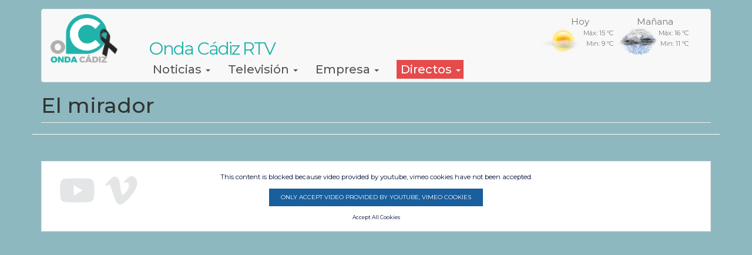

--- FILE ---
content_type: text/html; charset=UTF-8
request_url: https://ondacadiz.es/programa-television/el-mirador/2023/el-mirador-113
body_size: 8981
content:
<!DOCTYPE html>
<html  lang="es" dir="ltr" prefix="og: https://ogp.me/ns#">
  <head>
    <meta charset="utf-8" />
<script async src="https://www.googletagmanager.com/gtag/js?id=UA-41812151-1" type="text/plain" id="cookies_ga_google_analytics_tracking_file" data-cookieconsent="analytics"></script>
<script>window.dataLayer = window.dataLayer || [];function gtag(){dataLayer.push(arguments)};gtag("js", new Date());gtag("set", "developer_id.dMDhkMT", true);gtag("config", "UA-41812151-1", {"groups":"default","anonymize_ip":true,"page_placeholder":"PLACEHOLDER_page_path"});gtag("config", "G-787V2XS22Z", {"groups":"default","page_placeholder":"PLACEHOLDER_page_location"});</script>
<meta name="description" content="El alumnado de segundo de las enseñanzas superiores de diseño de moda de EASD de Cádiz, ha vuelto a colaborar con Madre Coraje a través de una colección cápsula de moda eco-responsable.Tuvimos ocasión de estar en plató con Jose García, portavoz de la plataforma 28J, para conocer más sobre algunas actividades organizadas con motivo de la semana del orgullo en Cádiz.Cerramos el Mirador de hoy  retrocediendo a como era Cádiz hace algunos años, hablando con Ignacio Casas de Ciria." />
<meta name="keywords" content="información Cádiz, televisión Cádiz, actualidad cádiz" />
<meta name="geo.region" content="ES-CA" />
<meta name="geo.position" content="36.4993678;-6.229223" />
<meta name="geo.placename" content="Cádiz" />
<link rel="canonical" href="https://ondacadiz.es/programa-television/el-mirador/2023/el-mirador-113" />
<meta name="news_keywords" content="informacion Cádiz, noticias Cádiz, actualidad Cádiz" />
<meta property="og:image" content="https://ondacadiz.es/sites/default/files/programas-tv/imagenes/logo_onda_cadiz_1240x580_1_1.png" />
<meta property="og:image:type" content="image/apng" />
<meta property="og:image:alt" content="Onda Cádiz Televisión" />
<meta name="Generator" content="Drupal 9 (https://www.drupal.org)" />
<meta name="MobileOptimized" content="width" />
<meta name="HandheldFriendly" content="true" />
<meta name="viewport" content="width=device-width, initial-scale=1.0" />
<link rel="icon" href="/sites/default/files/onda_cadiz_logo.ico" type="image/vnd.microsoft.icon" />
<script>window.a2a_config=window.a2a_config||{};a2a_config.callbacks=[];a2a_config.overlays=[];a2a_config.templates={};</script>

    <title>El mirador | Onda Cádiz RTV</title>
    <link rel="stylesheet" media="all" href="/sites/default/files/css/css__NuG6QgVdk9-g9vcDDmIPU47oZX5iSNVlnmVt-gnd2g.css" />
<link rel="stylesheet" media="all" href="/sites/default/files/css/css__KYlKzERhl-n11dNpJsMqWguR8ZrembqPt4YYYm9kcs.css" />
<link rel="stylesheet" media="all" href="https://fonts.googleapis.com/css2?family=Montserrat:wght@100;200;300;400;500;600;700;800" />
<link rel="stylesheet" media="all" href="https://fonts.googleapis.com/css2?family=Barlow:ital,wght@0,200;0,300;0,400;0,500;0,600;0,700;0,800;0,900;1,500;1,800&amp;display=swap" />

    
    <!--link rel="manifest" href="/manifest.json"-->
    <!--script src="/index.js" defer></script-->
    <!--
    <meta http-equiv="Expires" content="0">
    <meta http-equiv="Cache-Control" content="no-cache, no-store, mustrevalidate">
    <meta http-equiv="Pragma" content="no-cache">
    <meta http-equiv="Last-Modified" content="0">
    -->
    <script async="async" type="text/javascript" src="https://ondacadiz--es.insuit.net/i4tservice/insuit-app.js"></script>
		<!--  
		  		    
		 -->
  </head>
  <body class="page-node-87167 path-node page-node-type-capitulo-de-tv has-glyphicons">
    <a href="#main-content" class="visually-hidden focusable skip-link">
      Pasar al contenido principal
    </a>
    
      <div class="dialog-off-canvas-main-canvas" data-off-canvas-main-canvas>
    
          <header class="navbar navbar-default container" id="navbar" role="banner">
            <div class="navbar-header">
          <div class="region region-navigation">
              <a class="logo navbar-btn pull-left" href="/" title="Inicio" rel="home">
      <img src="/sites/default/files/logo_onda_cadiz_web_120_100_1_lazo.png" alt="Inicio" width="116" height="auto"/> <!--140-->
      <span class="name navbar-brand">Onda Cádiz RTV</span>
    </a>
    
  
  </div>

                          <button type="button" class="navbar-toggle" data-toggle="collapse" data-target="#navbar-collapse">
            <span class="sr-only">Toggle navigation</span>
            <span class="icon-bar"></span>
            <span class="icon-bar"></span>
            <span class="icon-bar"></span>
          </button>
              </div>

                    <div id="navbar-collapse" class="navbar-collapse collapse">
            <div class="region region-navigation-collapsible">
    <section id="block-customweather" class="block block-custom-weather clearfix">
  
    

      
    <div class="eltiempo">
      <ul class="diasrestantes">
          <li class="listadotiempo dia1">
              <div class="fechatiempo">
                   <span class="semana">Hoy</span>   
              </div>
              <div class="imgtiempo">
                  <img src="/modules/custom/custom_weather/iconos/12.png" width="70" height="48" title="Poco nuboso" alt="Poco nuboso">
              </div>
              <div class="temptiempo">
                  <span class="tempmax">Máx: 15 ºC</span>
                  <span class="tempmin">Min: 9 ºC</span>
              </div>
          </li>
          <li class="listadotiempo dia2">
              <div class="fechatiempo">
                      <span class="semana">Mañana</span>
              </div>
              <div class="imgtiempo">
                   <img src="/modules/custom/custom_weather/iconos/54.png" width="70" height="48" title="Cubierto con tormenta" alt="Cubierto con tormenta">
              </div>
              <div class="temptiempo">
                  <span class="tempmax">Máx: 16 ºC</span>
                  <span class="tempmin">Min: 11 ºC</span>
              </div>
          </li>
      </ul>
    </div>
  </section>

<nav role="navigation" aria-labelledby="block-bootstrap-oc-main-menu-menu" id="block-bootstrap-oc-main-menu">
            <h2 class="sr-only" id="block-bootstrap-oc-main-menu-menu">Navegación principal</h2>

      
      <ul class="menu menu--main nav navbar-nav">
                      <li class="expanded dropdown first">
                                                                    <a href="/" title="Noticias de Cádiz y provincia." class="dropdown-toggle" data-toggle="dropdown" data-drupal-link-system-path="&lt;front&gt;">Noticias <span class="caret"></span></a>
                        <ul class="dropdown-menu">
                      <li class="first">
                                        <a href="/noticias-a-la-carta" data-drupal-link-system-path="noticias-a-la-carta">A la carta</a>
              </li>
                      <li>
                                        <a href="/agenda-de-eventos" data-drupal-link-system-path="agenda-de-eventos">Agenda</a>
              </li>
                      <li class="last">
                                        <a href="/noticias-de-cadiz-cf" data-drupal-link-system-path="taxonomy/term/40">Deportes</a>
              </li>
        </ul>
  
              </li>
                      <li class="expanded dropdown">
                                                                    <a href="/" title="Todos los programas de Onda Cádiz Televisión" class="dropdown-toggle" data-toggle="dropdown" data-drupal-link-system-path="&lt;front&gt;">Televisión <span class="caret"></span></a>
                        <ul class="dropdown-menu">
                      <li class="first">
                                        <a href="/programacion/television" title="Guía de programación diaria de Onda Cádiz Televisión" data-drupal-link-system-path="programacion/television">Programación TV</a>
              </li>
                      <li>
                                        <a href="/tv/carta" title="Todos los programas de la Televisión a la carta." data-drupal-link-system-path="television-a-la-carta">TV a la Carta</a>
              </li>
                      <li>
                                        <a href="/ultimos-programas" title="ultimo programas" data-drupal-link-system-path="node/48969">Últimos programas</a>
              </li>
                      <li class="last">
                                        <a href="/television-directo" title="Directo de Onda Cádiz TV" data-drupal-link-system-path="node/307">Directo TV</a>
              </li>
        </ul>
  
              </li>
                      <li class="expanded dropdown">
                                                                    <a href="/" title="Información relativa  la Empresa Municipal de Información y Comunicación de Cádiz, S.A." class="dropdown-toggle" data-toggle="dropdown" data-drupal-link-system-path="&lt;front&gt;">Empresa <span class="caret"></span></a>
                        <ul class="dropdown-menu">
                      <li class="first">
                                        <a href="http://informacionycomunicacionmunicipaldecadiz.es/contrataci%C3%B3n">Contratación</a>
              </li>
                      <li>
                                        <a href="/empresa/donde-estamos" data-drupal-link-system-path="node/296">¿ Dónde estamos ?</a>
              </li>
                      <li>
                                        <a href="/empresa/quienes-somos" data-drupal-link-system-path="node/297">¿ Quienes somos ?</a>
              </li>
                      <li>
                                        <a href="/empresa/memoria-anual" data-drupal-link-system-path="node/49284">Memoria Anual</a>
              </li>
                      <li>
                                        <a href="/autoregulacion" data-drupal-link-system-path="node/399">Autoregulación</a>
              </li>
                      <li>
                                        <a href="/form/anunciate-en-onda-cadiz-radio-y-" data-drupal-link-system-path="webform/anunciate_en_onda_cadiz_radio_y_">Publicidad</a>
              </li>
                      <li>
                                        <a href="/tablon-de-empleo" data-drupal-link-system-path="tablon-de-empleo">Tablón de empleo</a>
              </li>
                      <li>
                                        <a href="/empresa/derecho-acceso" data-drupal-link-system-path="node/76960">Derecho de acceso</a>
              </li>
                      <li class="last">
                                        <a href="/empresa/venta-imagenes" data-drupal-link-system-path="node/76959">Servicio de venta de imágenes</a>
              </li>
        </ul>
  
              </li>
                      <li class="expanded dropdown last">
                                                                    <span class="navbar-text dropdown-toggle" data-toggle="dropdown">Directos <span class="caret"></span></span>
                        <ul class="dropdown-menu">
                      <li class="first">
                                        <a href="https://ondacadiz.es/television-directo">Televisión</a>
              </li>
                      <li>
                                        <a href="https://ondacadiz.es/radio/directo">Radio</a>
              </li>
                      <li class="last">
                                        <a href="/canal-24-horas" data-drupal-link-system-path="node/46923">Noticias 24h</a>
              </li>
        </ul>
  
              </li>
        </ul>
  

  </nav>

  </div>

        </div>
                </header>
  
  <div role="main" class="main-container container js-quickedit-main-content">
    <div class="row">

                              <div class="col-sm-12"  > 
              <div class="region region-header">
    <div data-drupal-messages-fallback class="hidden"></div>
    <h1 class="page-header">
<span>El mirador</span>
</h1>


  </div>

          </div>
              
            
                  <section class="col-sm-12">

                
                                      
                  
                          <a id="main-content"></a>
            <div class="region region-content">
      <article data-history-node-id="87167" role="article" class="capitulo-de-tv full clearfix">

  
      <div class="content">
      
      <div class="field field--name-field-media-video field--type-entity-reference field--label-hidden field--items">
              <div class="field--item"><div>
  
  
            <div class="field field--name-field-media-oembed-video field--type-string field--label-hidden field--item"><iframe src="" frameborder="0" allowtransparency width="200" height="113" class="media-oembed-content cookies-video" title="EL MIRADOR 27 06 23 Onda Cádiz TV" data-src="/media/oembed?url=https%3A//youtu.be/cvzN2Ji-d3Q&amp;max_width=0&amp;max_height=0&amp;hash=z0BKKh49X-R3OCwhvNrq8eT2ut4ddEqaaDwqPlXZqCM"></iframe>
</div>
      
</div>
</div>
          </div>
  
            <div class="field field--name-field-programa field--type-entity-reference field--label-hidden field--item"><a href="/programa-television/el-mirador" hreflang="es">El mirador</a></div>
      
            <div class="field field--name-field-fecha-estreno-cap field--type-daterange field--label-hidden field--item"><time datetime="2023-06-27T09:00:00Z">Mar, 27/06/2023</time>
 - <time datetime="2023-06-27T10:30:00Z">Mar, 27/06/2023</time>
</div>
      
            <div class="field field--name-body field--type-text-with-summary field--label-hidden field--item"><p>El alumnado de segundo de las enseñanzas superiores de diseño de moda de EASD de Cádiz, ha vuelto a colaborar con Madre Coraje a través de una colección cápsula de moda eco-responsable.</p><p>Tuvimos ocasión de estar en plató con Jose García, portavoz de la plataforma 28J, para conocer más sobre algunas actividades organizadas con motivo de la semana del orgullo en Cádiz.</p><p>Cerramos el Mirador de hoy  retrocediendo a como era Cádiz hace algunos años, hablando con Ignacio Casas de Ciria.</p></div>
      <span class="a2a_kit a2a_kit_size_32 addtoany_list" data-a2a-url="https://ondacadiz.es/programa-television/el-mirador/2023/el-mirador-113" data-a2a-title="El mirador"><a class="a2a_button_facebook"></a><a class="a2a_button_twitter"></a><a class="a2a_button_whatsapp"></a><a class="a2a_button_meneame"></a><a class="a2a_button_email"></a><a class="a2a_dd addtoany_share" href="https://www.addtoany.com/share#url=https%3A%2F%2Fondacadiz.es%2Fprograma-television%2Fel-mirador%2F2023%2Fel-mirador-113&amp;title=El%20mirador"></a></span>
    </div>
    

  
</article>


  </div>

              </section>

                </div>
  </div>

      <footer class="footer container" role="contentinfo">
        <div class="region region-footer">
    <nav role="navigation" aria-labelledby="block-bootstrap-oc-footer-menu" id="block-bootstrap-oc-footer">
            
  <h2 class="visually-hidden" id="block-bootstrap-oc-footer-menu">Menú del pie</h2>
  

        
      <ul class="menu menu--footer nav">
                      <li class="first">
                                        <a href="/accesibilidad" data-drupal-link-system-path="node/48223">Accesibilidad</a>
              </li>
                      <li>
                                        <a href="/empresa/politica-privacidad" data-drupal-link-system-path="node/79543">Privacidad</a>
              </li>
                      <li>
                                        <a href="/empresa/aviso-legal" data-drupal-link-system-path="node/301">Legal</a>
              </li>
                      <li>
                                        <a href="/cookies" data-drupal-link-system-path="node/302">Cookies</a>
              </li>
                      <li class="last">
                                        <a href="/mapaweb" data-drupal-link-system-path="node/53570">Mapa web</a>
              </li>
        </ul>
  

  </nav>
<section id="block-redes-sociales-footer" class="block block-block-content block-block-contente6829255-26e6-4ff4-98d8-09c47743e124 clearfix">
  
    

      
    <div class="redes-sociales">
      <a href="http://twitter.com/ondacadizTV" title="Síguenos en Twitter" target="_blank" rel="noreferrer" id="s-twitter">
        <img src="/themes/custom/bootstrap_oc/images/ondacadiz-en-twitter.png" width="30" heigth="30" alt="Síguenos en Twitter"/>
      </a>
      <a href="http://www.facebook.com/ondacadiz" title="Síguenos en Facebook" target="_blank" rel="noreferrer" id="s-facebook">
        <img src="/themes/custom/bootstrap_oc/images/ondacadiz-en-facebook.png" width="30" heigth="30" alt="Síguenos en Facebook"/>
      </a>
      <a href="https://www.youtube.com/ondacadiztv" title="Síguenos en Youtube" target="_blank" rel="noreferrer" id="s-youtube">
        <img src="/themes/custom/bootstrap_oc/images/ondacadiz-en-youtube.png" width="30" heigth="30" alt="Síguenos en Youtube"/>
      </a> 
      <a href="/canales-rss" rel="publisher" title="Sígue nuestras rss" id="s-rss">
        <img src="/themes/custom/bootstrap_oc/images/ondacadiz-rss.png" width="30" heigth="30" alt="Síguenos por RSS"/>
      </a> 
    </div>
      </section>

<section id="block-cookiesui" class="block block-cookies block-cookies-ui-block clearfix">
  
    

        
<div id="cookiesjsr"></div>

  </section>


  </div>

    </footer>
  
<div class="modal fade" id="video-emergente" tabindex="-1" role="dialog" style="display: none;" aria-hidden="true">
  <div class="modal-dialog">
    <div class="modal-content">
      <div class="modal-header">
        <span><img src="/sites/default/files/logo_onda_cadiz_web_90.png" alt="OndaCadiz.es"></span>
        <button type="button" class="close" data-dismiss="modal" aria-label="Close"><span aria-hidden="true">×</span></button>
        <div class="modal-title"></div>     
      </div>
      <div class="modal-body">
        <p class="descripcion"></p>
      </div>
      <div class="modal-footer"></div>
    </div>
  </div>
</div>
  </div>

    
    <script type="application/json" data-drupal-selector="drupal-settings-json">{"path":{"baseUrl":"\/","scriptPath":null,"pathPrefix":"","currentPath":"node\/87167","currentPathIsAdmin":false,"isFront":false,"currentLanguage":"es"},"pluralDelimiter":"\u0003","suppressDeprecationErrors":true,"google_analytics":{"account":"UA-41812151-1","trackOutbound":true,"trackMailto":true,"trackTel":true,"trackDownload":true,"trackDownloadExtensions":"7z|aac|arc|arj|asf|asx|avi|bin|csv|doc(x|m)?|dot(x|m)?|exe|flv|gif|gz|gzip|hqx|jar|jpe?g|js|mp(2|3|4|e?g)|mov(ie)?|msi|msp|pdf|phps|png|ppt(x|m)?|pot(x|m)?|pps(x|m)?|ppam|sld(x|m)?|thmx|qtm?|ra(m|r)?|sea|sit|tar|tgz|torrent|txt|wav|wma|wmv|wpd|xls(x|m|b)?|xlt(x|m)|xlam|xml|z|zip"},"bootstrap":{"forms_has_error_value_toggle":1,"modal_animation":1,"modal_backdrop":"true","modal_focus_input":1,"modal_keyboard":1,"modal_select_text":1,"modal_show":1,"modal_size":"","popover_enabled":1,"popover_animation":1,"popover_auto_close":1,"popover_container":"body","popover_content":"","popover_delay":"0","popover_html":0,"popover_placement":"right","popover_selector":"","popover_title":"","popover_trigger":"click","tooltip_enabled":1,"tooltip_animation":1,"tooltip_container":"body","tooltip_delay":"0","tooltip_html":0,"tooltip_placement":"auto left","tooltip_selector":"","tooltip_trigger":"hover"},"cookies":{"cookiesjsr":{"config":{"cookie":{"name":"cookiesjsr","expires":31536000000,"domain":"","sameSite":"Lax","secure":false},"library":{"libBasePath":"https:\/\/cdn.jsdelivr.net\/gh\/jfeltkamp\/cookiesjsr@1\/dist","libPath":"https:\/\/cdn.jsdelivr.net\/gh\/jfeltkamp\/cookiesjsr@1\/dist\/cookiesjsr.min.js","scrollLimit":25},"callback":{"method":"post","url":"\/cookies\/consent\/callback.json","headers":[]},"interface":{"openSettingsHash":"#editCookieSettings","showDenyAll":true,"denyAllOnLayerClose":false,"settingsAsLink":false,"availableLangs":["es"],"defaultLang":"es","groupConsent":true,"cookieDocs":true}},"services":{"functional":{"id":"functional","services":[{"key":"functional","type":"functional","name":"Required functional","info":{"value":"Fallback","format":"full_html"},"uri":"","needConsent":false}],"weight":1},"tracking":{"id":"tracking","services":[{"key":"analytics","type":"tracking","name":"Google Analytics","info":null,"uri":"","needConsent":true}],"weight":10},"video":{"id":"video","services":[{"key":"video","type":"video","name":"Video provided by YouTube, Vimeo","info":null,"uri":"","needConsent":true}],"weight":40}},"translation":{"_core":{"default_config_hash":"X8VxTkyAAEb9q-EhYz30-BkJ9Ftv5-u1H7BXLXHQe1o"},"langcode":"es","bannerText":"Usamos cookies propias y de terceros: B\u00e1sicas\/t\u00e9cnicas, las cuales permiten el correcto funcionamiento del sitio, incluidos formularios y visionado de v\u00eddeos. Tambi\u00e9n se recogen datos agregados para analizar el tr\u00e1fico en la web y permitir anuncios personalizados. Si elige \u0022Aceptar\u0022 da su consentimiento para el uso de las mismas. Usted puede  aceptar o rechazar algunos conjuntos de cookies en la pesta\u00f1a \u0022Configuraci\u00f3n de cookies\u0022.","privacyPolicy":"Pol\u00edtica de privacidad","privacyUri":"\/empresa\/aviso-legal","imprint":"","imprintUri":"","cookieDocs":"Informaci\u00f3n sobre Cookies","cookieDocsUri":"\/cookies","officialWebsite":"Official website","denyAll":"Denegar todo","alwaysActive":"Siempre activo","settings":"Configuraci\u00f3n de Cookies","acceptAll":"Aceptar todo","requiredCookies":"Cookies requeridas","cookieSettings":"Configuraci\u00f3n de Cookies","close":"Cerrar","readMore":"Leer m\u00e1s","allowed":"Permitido","denied":"Rechazado","settingsAllServices":"Configuraci\u00f3n para todos los servicios","saveSettings":"Guardar","default_langcode":"en","disclaimerText":"All cookie information is subject to change by the service providers. We update this information regularly.","disclaimerTextPosition":"above","processorDetailsLabel":"Processor Company Details","processorLabel":"Company","processorWebsiteUrlLabel":"Company Website","processorPrivacyPolicyUrlLabel":"Company Privacy Policy","processorCookiePolicyUrlLabel":"Company Cookie Policy","processorContactLabel":"Data Protection Contact Details","placeholderAcceptAllText":"Accept All Cookies","functional":{"title":"Functional","details":"Las cookies son peque\u00f1os archivos de texto que su navegador coloca en su dispositivo para almacenar cierta informaci\u00f3n. Al utilizar la informaci\u00f3n que se almacena y devuelve, un sitio web puede reconocer que usted ha accedido y visitado anteriormente utilizando el navegador de su dispositivo final. Utilizamos esta informaci\u00f3n para organizar y mostrar el sitio web de manera \u00f3ptima de acuerdo con sus preferencias. Dentro de este proceso, solo se identifica la cookie en su dispositivo. Los datos personales solo se almacenan con su consentimiento expreso o cuando sea absolutamente necesario para permitir el uso del servicio proporcionado por nosotros y al que usted accede."},"tracking":{"title":"Marketing cookies","details":"Las cookies de marketing provienen de empresas de publicidad externas (\u0022cookies de terceros\u0022) y se utilizan para recopilar informaci\u00f3n sobre los sitios web visitados por el usuario. El prop\u00f3sito de esto es crear y mostrar contenido y publicidad orientados al grupo objetivo para el usuario."},"video":{"title":"Video","details":"Los servicios para compartir videos ayudan a agregar medios enriquecidos en el sitio y aumentar su visibilidad."}}},"cookiesTexts":{"_core":{"default_config_hash":"X8VxTkyAAEb9q-EhYz30-BkJ9Ftv5-u1H7BXLXHQe1o"},"langcode":"es","bannerText":"Usamos cookies propias y de terceros: B\u00e1sicas\/t\u00e9cnicas, las cuales permiten el correcto funcionamiento del sitio, incluidos formularios y visionado de v\u00eddeos. Tambi\u00e9n se recogen datos agregados para analizar el tr\u00e1fico en la web y permitir anuncios personalizados. Si elige \u0022Aceptar\u0022 da su consentimiento para el uso de las mismas. Usted puede  aceptar o rechazar algunos conjuntos de cookies en la pesta\u00f1a \u0022Configuraci\u00f3n de cookies\u0022.","privacyPolicy":"Pol\u00edtica de privacidad","privacyUri":"\/node\/301","imprint":"","imprintUri":"","cookieDocs":"Informaci\u00f3n sobre Cookies","cookieDocsUri":"\/node\/302","officialWebsite":"Official website","denyAll":"Denegar todo","alwaysActive":"Siempre activo","settings":"Configuraci\u00f3n de Cookies","acceptAll":"Aceptar todo","requiredCookies":"Cookies requeridas","cookieSettings":"Configuraci\u00f3n de Cookies","close":"Cerrar","readMore":"Leer m\u00e1s","allowed":"Permitido","denied":"Rechazado","settingsAllServices":"Configuraci\u00f3n para todos los servicios","saveSettings":"Guardar","default_langcode":"en","disclaimerText":"All cookie information is subject to change by the service providers. We update this information regularly.","disclaimerTextPosition":"above","processorDetailsLabel":"Processor Company Details","processorLabel":"Company","processorWebsiteUrlLabel":"Company Website","processorPrivacyPolicyUrlLabel":"Company Privacy Policy","processorCookiePolicyUrlLabel":"Company Cookie Policy","processorContactLabel":"Data Protection Contact Details","placeholderAcceptAllText":"Accept All Cookies"},"services":{"analytics":{"uuid":"aa2db207-36a0-4502-be57-206b1328b665","langcode":"es","status":true,"dependencies":{"enforced":{"module":["cookies_ga"]}},"_core":{"default_config_hash":"Fdu-IybhD4riPFpw-uG0NSNbnPUdNfZSb1Jv-Q5FJok"},"id":"analytics","label":"Google Analytics","group":"tracking","info":null,"consentRequired":true,"purpose":"","processor":"","processorContact":"","processorUrl":"","processorPrivacyPolicyUrl":"","processorCookiePolicyUrl":"","placeholderMainText":"This content is blocked because google analytics cookies have not been accepted.","placeholderAcceptText":"Only accept google analytics cookies"},"functional":{"uuid":"a27441a4-f181-43b7-8b48-8ecfc0816aa7","langcode":"es","status":true,"dependencies":[],"id":"functional","label":"Required functional","group":"functional","info":{"value":"Fallback","format":"full_html"},"consentRequired":false,"purpose":"","processor":"","processorContact":"","processorUrl":"","processorPrivacyPolicyUrl":"","processorCookiePolicyUrl":"","placeholderMainText":"This content is blocked because required functional cookies have not been accepted.","placeholderAcceptText":"Only accept required functional cookies"},"video":{"uuid":"f942e03c-279f-478b-a3b8-a0d6f642c536","langcode":"es","status":true,"dependencies":{"enforced":{"module":["cookies_video"]}},"_core":{"default_config_hash":"sSU9xaVzp6lMB3DXSy0j-GJMPQx67_xI3_AQuJRaLa0"},"id":"video","label":"Video provided by YouTube, Vimeo","group":"video","info":null,"consentRequired":true,"purpose":"","processor":"","processorContact":"","processorUrl":"","processorPrivacyPolicyUrl":"","processorCookiePolicyUrl":"","placeholderMainText":"This content is blocked because video provided by youtube, vimeo cookies have not been accepted.","placeholderAcceptText":"Only accept video provided by youtube, vimeo cookies"}},"groups":{"functional":{"uuid":"83ae1cb2-fafa-47b4-b0ee-ae83edb5c6e5","langcode":"es","status":true,"dependencies":[],"id":"functional","label":"Functional","weight":1,"title":"Functional","details":"Las cookies son peque\u00f1os archivos de texto que su navegador coloca en su dispositivo para almacenar cierta informaci\u00f3n. Al utilizar la informaci\u00f3n que se almacena y devuelve, un sitio web puede reconocer que usted ha accedido y visitado anteriormente utilizando el navegador de su dispositivo final. Utilizamos esta informaci\u00f3n para organizar y mostrar el sitio web de manera \u00f3ptima de acuerdo con sus preferencias. Dentro de este proceso, solo se identifica la cookie en su dispositivo. Los datos personales solo se almacenan con su consentimiento expreso o cuando sea absolutamente necesario para permitir el uso del servicio proporcionado por nosotros y al que usted accede."},"performance":{"uuid":"bb5325ba-2d2c-406d-bf62-33bfb6093db9","langcode":"es","status":true,"dependencies":[],"_core":{"default_config_hash":"Jv3uIJviBj7D282Qu1ZpEQwuOEb3lCcDvx-XVHeOJpw"},"id":"performance","label":"Rendimiento","weight":30,"title":"Cookies de rendimiento","details":"Las cookies de rendimiento recopilan informaci\u00f3n agregada sobre c\u00f3mo se utiliza nuestro sitio web. El prop\u00f3sito de esto es mejorar su atractivo, contenido y funcionalidad. Estas cookies nos ayudan a determinar si, con qu\u00e9 frecuencia y durante cu\u00e1nto tiempo se accede a subp\u00e1ginas particulares de nuestro sitio web y en qu\u00e9 contenido est\u00e1n particularmente interesados \u200b\u200blos usuarios. T\u00e9rminos de b\u00fasqueda, pa\u00eds, regi\u00f3n y (cuando corresponda) la ciudad desde la que se encuentra el sitio web. tambi\u00e9n se registran los accesos, as\u00ed como la proporci\u00f3n de dispositivos m\u00f3viles que se utilizan para acceder al sitio web. Usamos esta informaci\u00f3n para compilar informes estad\u00edsticos que nos ayudan a adaptar el contenido de nuestro sitio web a sus necesidades y optimizar nuestra oferta."},"social":{"uuid":"2b788f84-9553-4294-b3e3-13f1ca6361f1","langcode":"es","status":true,"dependencies":[],"_core":{"default_config_hash":"vog2tbqqQHjVkue0anA0RwlzvOTPNTvP7_JjJxRMVAQ"},"id":"social","label":"Plugins sociales","weight":20,"title":"Plugins sociales","details":"Con ellas se facilita a los moderadores la presentaci\u00f3n de comentarios y luchan contra el spam."},"tracking":{"uuid":"34c2179a-5a70-4129-b30c-429332aeec99","langcode":"es","status":true,"dependencies":[],"_core":{"default_config_hash":"_gYDe3qoEc6L5uYR6zhu5V-3ARLlyis9gl1diq7Tnf4"},"id":"tracking","label":"Marketing","weight":10,"title":"Marketing cookies","details":"Las cookies de marketing provienen de empresas de publicidad externas (\u0022cookies de terceros\u0022) y se utilizan para recopilar informaci\u00f3n sobre los sitios web visitados por el usuario. El prop\u00f3sito de esto es crear y mostrar contenido y publicidad orientados al grupo objetivo para el usuario."},"video":{"uuid":"65aaf1e6-1766-41bc-b878-d2a22afa6e72","langcode":"es","status":true,"dependencies":[],"_core":{"default_config_hash":"w1WnCmP2Xfgx24xbx5u9T27XLF_ZFw5R0MlO-eDDPpQ"},"id":"video","label":"Videos","weight":40,"title":"Video","details":"Los servicios para compartir videos ayudan a agregar medios enriquecidos en el sitio y aumentar su visibilidad."}}},"user":{"uid":0,"permissionsHash":"2d0dd4c73c7cd7d915f548be575d90f4c7e9be72eeb62ecfadd312bad2c7914f"}}</script>
<script src="/core/assets/vendor/jquery/jquery.min.js?v=3.6.3"></script>
<script src="/core/assets/vendor/underscore/underscore-min.js?v=1.13.6"></script>
<script src="/core/misc/polyfills/element.matches.js?v=9.5.11"></script>
<script src="/core/misc/polyfills/object.assign.js?v=9.5.11"></script>
<script src="/core/assets/vendor/once/once.min.js?v=1.0.1"></script>
<script src="/core/assets/vendor/jquery-once/jquery.once.min.js?v=9.5.11"></script>
<script src="/sites/default/files/languages/es_J46IHldQofw-ezTzXynpCpVLRqw3jkI2BFzsdJ3fyPc.js?t9501y"></script>
<script src="/core/misc/drupalSettingsLoader.js?v=9.5.11"></script>
<script src="/core/misc/drupal.js?v=9.5.11"></script>
<script src="/core/misc/drupal.init.js?v=9.5.11"></script>
<script src="https://static.addtoany.com/menu/page.js" async></script>
<script src="/modules/contrib/addtoany/js/addtoany.js?v=9.5.11"></script>
<script src="/modules/contrib/google_analytics/js/google_analytics.js?v=9.5.11" type="text/plain" id="cookies_ga_ga" data-cookieconsent="analytics"></script>
<script src="/themes/custom/bootstrap_oc/bootstrap/assets/javascripts/bootstrap/affix.js?t9501y"></script>
<script src="/themes/custom/bootstrap_oc/bootstrap/assets/javascripts/bootstrap/alert.js?t9501y"></script>
<script src="/themes/custom/bootstrap_oc/bootstrap/assets/javascripts/bootstrap/button.js?t9501y"></script>
<script src="/themes/custom/bootstrap_oc/bootstrap/assets/javascripts/bootstrap/carousel.js?t9501y"></script>
<script src="/themes/custom/bootstrap_oc/bootstrap/assets/javascripts/bootstrap/collapse.js?t9501y"></script>
<script src="/themes/custom/bootstrap_oc/bootstrap/assets/javascripts/bootstrap/dropdown.js?t9501y"></script>
<script src="/themes/custom/bootstrap_oc/bootstrap/assets/javascripts/bootstrap/modal.js?t9501y"></script>
<script src="/themes/custom/bootstrap_oc/bootstrap/assets/javascripts/bootstrap/tooltip.js?t9501y"></script>
<script src="/themes/custom/bootstrap_oc/bootstrap/assets/javascripts/bootstrap/popover.js?t9501y"></script>
<script src="/themes/custom/bootstrap_oc/bootstrap/assets/javascripts/bootstrap/scrollspy.js?t9501y"></script>
<script src="/themes/custom/bootstrap_oc/bootstrap/assets/javascripts/bootstrap/tab.js?t9501y"></script>
<script src="/themes/custom/bootstrap_oc/bootstrap/assets/javascripts/bootstrap/transition.js?t9501y"></script>
<script src="/themes/custom/bootstrap_oc/js/main.js?t9501y"></script>
<script src="/themes/custom/bootstrap_oc/js/infiniteslidev2.js?t9501y"></script>
<script src="/themes/contrib/bootstrap/js/drupal.bootstrap.js?t9501y"></script>
<script src="/themes/contrib/bootstrap/js/attributes.js?t9501y"></script>
<script src="/themes/contrib/bootstrap/js/theme.js?t9501y"></script>
<script src="/modules/contrib/webform/js/webform.behaviors.js?v=9.5.11"></script>
<script src="/core/misc/jquery.once.bc.js?v=9.5.11"></script>
<script src="/core/misc/states.js?v=9.5.11"></script>
<script src="/themes/contrib/bootstrap/js/misc/states.js?t9501y"></script>
<script src="/modules/contrib/webform/js/webform.states.js?v=9.5.11"></script>
<script src="/modules/contrib/webform/modules/webform_bootstrap/js/webform_bootstrap.states.js?v=9.5.11"></script>
<script src="/modules/contrib/cookies/modules/cookies_ga/js/cookies_ga.js?v=9.5.11"></script>
<script src="/themes/contrib/bootstrap/js/popover.js?t9501y"></script>
<script src="/themes/contrib/bootstrap/js/tooltip.js?t9501y"></script>
<script src="/core/misc/debounce.js?v=9.5.11"></script>
<script src="/core/misc/announce.js?v=9.5.11"></script>
<script src="/core/misc/message.js?v=9.5.11"></script>
<script src="/themes/contrib/bootstrap/js/misc/message.js?t9501y"></script>
<script src="/modules/contrib/cookies/js/cookiesjsr.conf.js?v=9.5.11"></script>
<script src="https://cdn.jsdelivr.net/gh/jfeltkamp/cookiesjsr@1/dist/cookiesjsr-preloader.min.js" defer></script>
<script src="/modules/contrib/cookies/js/cookies.lib.js?v=9.5.11"></script>
<script src="/modules/contrib/cookies/modules/cookies_video/js/cookies_media.js?v=9.5.11"></script>

  
  <!--script data-ad-client="ca-pub-3224587814527712" async src="https://pagead2.googlesyndication.com/pagead/js/adsbygoogle.js">
  </script-->
  </body>
</html>


--- FILE ---
content_type: application/javascript; charset=utf-8
request_url: https://ondacadiz.es/themes/custom/bootstrap_oc/js/main.js?t9501y
body_size: 2766
content:
//alert ("Funcionando main.js");

 (function($){

	posicionarMenu(); 

	$(window).scroll(function() {    
	    posicionarMenu();
	});

	$(document).ready(function(){
		$("#videoventa1").on('ended', function(){
			var video = $('#videoventa1')[0];
			let miArreglo = ['video1.mp4','video2.mp4','video3.mp4', 'video4.mp4', 'video5.mp4',  'video6.mp4']
			let elementoAleatorio =miArreglo[Math.floor(Math.random()*miArreglo.length)];
			video.src = "/sites/default/files/" + elementoAleatorio;
			video.load();
			video.play();
		});
		$("#videoventa2").on('ended', function(){
			var tiempo = setTimeout(recargar, 5000);
		});
	});

	function recargar(){
		var video2 = $('#videoventa2')[0];
		let miArreglo2 = ['video1.mp4','video2.mp4','video3.mp4', 'video4.mp4', 'video5.mp4',  'video6.mp4']
		let elementoAleatorio2 =miArreglo2[Math.floor(Math.random()*miArreglo2.length)];
		video2.src = "/sites/default/files/" + elementoAleatorio2;
		video2.load();
		video2.play();
	}

	function posicionarMenu() {
	    var altura_del_header = $('#navbar').outerHeight(true);    
	    if ($(window).scrollTop() >= altura_del_header){
	        $('#navbar').addClass('fixed');
	        $('.main-container').css('margin-top', (altura_del_header) + 'px');
	    } else {
	        $('#navbar').removeClass('fixed');
	        $('.main-container').css('margin-top', '0');
	    }
	}


	Drupal.behaviors.ss3 = {
	attach: function(context, settings) {	
		$('.link').on("click",function(){
			/*$ancho = $(this).find('img').attr("width");*/
			$ancho = '100%'; /*$(this)[0].clientWidth;*/
			$("#video-emergente .descripcion").html("");
			$alto = '290px';
			if ($(window).height() > 600)
				{
					$alto = '500px'; /*$(this)[0].clientHeight;*/
				}
			else
				{
					$alto = '290px'; /*$(this)[0].clientHeight;*/				
				}	
			$id = $(this).attr("id");
			$url = $("span."+$id).html();	
			if ($url != null)
			{
				$video = $url.split("|");
				$enlace = $(this).parents(".views-row").find("h2 a").attr("href");
				$titulo = $(this).parents(".views-row").find("h2 a span").html();
				if ($titulo == null)
					{
						$titulo = $(this).parents(".views-row").find("h2 a").html();
					}
							
				if  ($video[0] == "0")
					{
					$("#video-emergente .descripcion").html("<iframe width='" + $ancho + "' height='" + $alto + "' src='https://www.youtube.com/embed/" + $video[1] + "?autoplay=1&amp;rel=0&amp;controls=1&amp;showinfo=0' frameborder='0' allowfullscreen></iframe>");
					}
				else
					{
					$("#video-emergente .descripcion").html("<iframe width='" + $ancho + "' height='" + $alto + "' src='http://play.cyberneticos.com/popplayer.php?it=" + $video[1] + "&is_link=0&w=720&h=405&pause=1&title=Goles&skin=3&repeat=&brandNW=1&start_volume=100&bg_gradient1=&bg_gradient2=&fullscreen=&fs_mode=0&skinAlpha=80&colorBase=%23202020&colorIcon=%23FFFFFF&colorHighlight=%23fcad37&direct=true&no_ctrl=&auto_hide=1' frameborder='0' allowfullscreen></iframe>");
					}
				$("#video-emergente .modal-title").html($titulo);	
				$("#video-emergente .modal-footer").html("<a href='"+ $enlace + "'>ampliar información...</a>");
			}
			else
			{
			$("#video-emergente .modal-footer").html(" <br/>");
			}
			
			/*return true;	*/
		});	


		$('.linkaaa').on("mouseenter",function(){
			/* Funcion para reproducir el video de la noticia al pasar por encima, sin clickar */
			$('.link').html('<div class="play-icon"> </div>');
			$id = $(this).attr("id");
			$url = $("span."+$id).html();	
			if ($url != null)
			{
				$video = $url.split("|");
				$enlace = $(this).parents(".views-row").find("h2 a").attr("href");
				$titulo = $(this).parents(".views-row").find("h2 a span").html();
				if ($titulo == null)
					{
						$titulo = $(this).parents(".views-row").find("h2 a").html();
					}						
				if  ($video[0] == "0")
					{
					$(this).html("<iframe width='" + "100%" + "' height='" + "100%" + "' src='https://www.youtube.com/embed/" + $video[1] + "?rel=0&amp;autoplay=1&amp;controls=0&amp;showinfo=0' frameborder='0' allow='accelerometer; autoplay; encrypted-media; gyroscope;' allowfullscreen></iframe>");
					}
			}
		});	

		$('.linkaaa').on("mouseleave",function(){
			$(this).html('<div class="play-icon"> </div>');
		});


		$('.linkimg').on("click",function(){
			/*$ancho = $(this).find('img').attr("width");*/
			$ancho = '100%'; /*$(this)[0].clientWidth;*/
			$("#video-emergente .descripcion").html("");
			if ($(window).height() > 600)
				{
					$alto = '500px'; /*$(this)[0].clientHeight;*/
				}
			else
				{
					$alto = '290px'; /*$(this)[0].clientHeight;*/				
				}	
			$id = $(this).attr("id");
			$url = $("span."+$id).html();
			$imagen = $(this).find("img").attr("src");	
			$("#video-emergente .descripcion").html("<img src='"+ $imagen.replace("/styles/columna_izda/public/", "/")+"'>");
			$("#video-emergente .modal-footer").html("");
		});	

		$('#video-emergente').on('hidden.bs.modal', function(){
				$("#video-emergente .descripcion").html("");
				$("#video-emergente .modal-footer").html("");
		});	

		$(".posi").click(function(e){
		      //alert("funciona el js2");
		      var orden = $(e.target).data('orden');
		      var nodo = $(e.target).data('nodo');
		         jQuery
		          .post("https://ondacadiz.es/cambia-posicion/",
		            {
		              nodo: nodo,
		              orden: orden
		            }
		          )
		          .done(function(data) {
		            if (data !== '1') {
		              alert("Posición cambiada: " + data);
		            }else{
		              window.location.href = "https://ondacadiz.es/";
		            }
		        });
		    });
		
		$('.v-pills-0-tab').on('click',function(e){
			e.preventDefault();
        	e.stopImmediatePropagation();
				cadena = $(this).attr("value");
				var regExp = /^.*(youtu\.be\/|v\/|u\/\w\/|embed\/|watch\?v=|\&v=)([^#\&\?]*).*/;
				var match = cadena.match(regExp);
				//alert("*"+match+"*");
				if (match && match[2].length == 11) {
				  youtube_id = match[2];
				} else {
				  //error
				}
				$('#directo-oc').html("<iframe width='100%' height='600px' src='https://www.youtube.com/embed/"+youtube_id+"?rel=0&amp;autoplay=1' frameborder='0' allow='accelerometer; autoplay; clipboard-write; encrypted-media; gyroscope; picture-in-picture' allowfullscreen></iframe>");
			});

		$('#v-pills-1-tab').on('click',function(){
				//$('#directo-oc').html("<div style='margin:auto; max-width:1000px; width:100%; height:600px'><iframe id='flumotion_iframe_player' name='flumotion_iframe_player' src='https://adc-backend.flumotion.com/api/v1/player_site/?asset=739903&player=222' scrolling='no' frameborder=0 width='100%' height='600px' allowFullScreen webkitallowfullscreen mozallowfullscreen></iframe></div>");
				location.reload();
				//$('#directo-oc').html("<video id='videojs' class='video-js vjs-fluid vjs-default-skin vjs-big-play-centered' controls preload='auto' autoplay fluid='true' liveui='true'><source src='https://ondacadiztv.es:30443/octv/directo_multi/playlist.m3u8' type='application/x-mpegURL'></video>");
				//var player = videojs('videojs');
            	//player.hlsQualitySelector();
			});
		$('#v-pills-4-tab').on('click',function(e){	
			e.preventDefault();
        	e.stopImmediatePropagation();

            //$('#directo-oc').html('<div id="sldp_player_wrapper"></div>');
		    //  document.addEventListener('DOMContentLoaded', initPlayer);
		    //  var sldpPlayer;
		    //  function initPlayer(){
		    //    sldpPlayer = SLDP.init({
		    //      container: 'sldp_player_wrapper',
		    //      stream_url: "wss://ondacadiztv.es:30443/octv/directo",
		    //      height: 360,
		    //      width: 640,
		    //      autoplay: true
		    //    });
		    //  };
		      
		      //function removePlayer(){
		      //  sldpPlayer.destroy()
		      //}
			
			$('#directo-oc').html('<video class="video-js vjs-16-9 vjs-big-play-centered vjs-layout-medium" id="videojs_player">&nbsp;</video>');
			var myPlayer = videojs("videojs_player", {controls: true, autoplay: true, preload: "auto"});
			myPlayer.src("https://ondacadiztv.es:30443/octv/directo/playlist.m3u8");
			myPlayer.ready(function() { myPlayer.play(); });

				//$('#directo-oc').html("<iframe id='ls_embed_1510230022' src='https://livestream.com/accounts/22727797/events/7923562/player?width=640&amp;height=360&amp;enableInfoAndActivity=true&amp;defaultDrawer=&amp;autoPlay=true&amp;mute=false' width='100%' height='540' frameborder='0' scrolling='no' allowfullscreen=''></iframe>");
				//$(#directo.oc).html("<h3>OndaCádiz LS-OC</h3><iframe id='ls_embed_1510230022' src='https://livestream.com/accounts/29086462/events/9295073/player?width=640&amp;height=360&amp;enableInfoAndActivity=true&amp;defaultDrawer=&amp;autoPlay=true&amp;mute=false' width='100%' height='540' frameborder='0' scrolling='no' allowfullscreen=''></iframe>");
			});	

	}};	
}(jQuery));